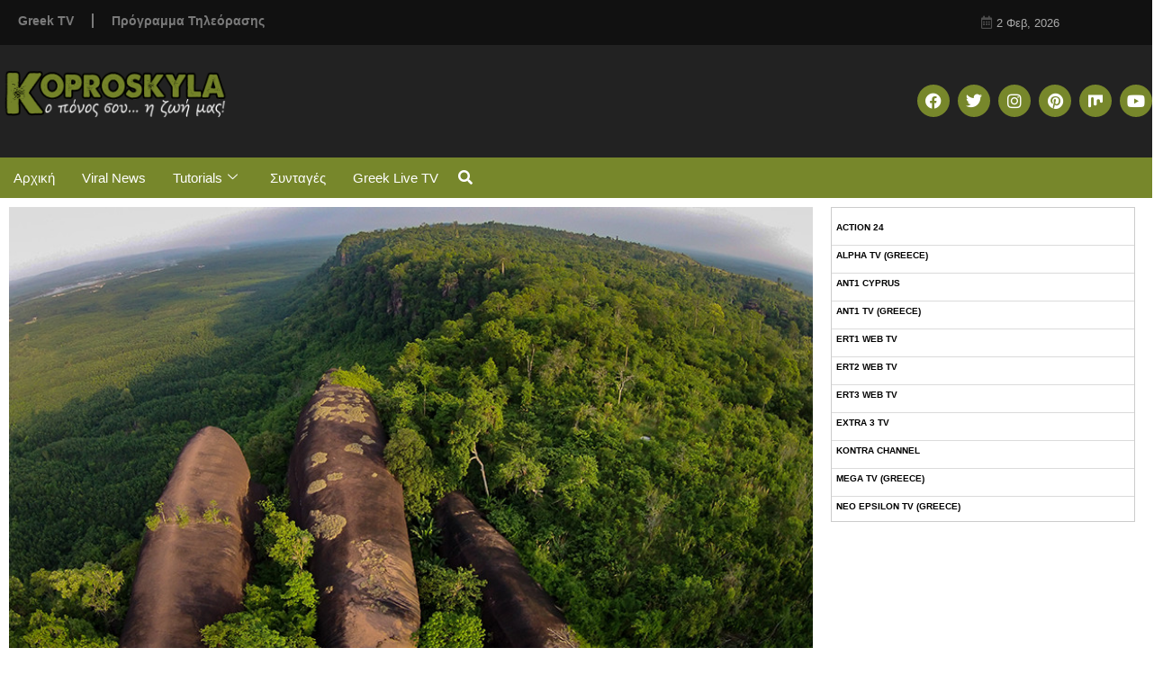

--- FILE ---
content_type: text/css
request_url: https://www.koproskyla.com/wp-content/uploads/elementor/css/post-32562.css?ver=1769706677
body_size: 676
content:
.elementor-32562 .elementor-element.elementor-element-bcc8d8b:not(.elementor-motion-effects-element-type-background), .elementor-32562 .elementor-element.elementor-element-bcc8d8b > .elementor-motion-effects-container > .elementor-motion-effects-layer{background-color:#222222;}.elementor-32562 .elementor-element.elementor-element-bcc8d8b > .elementor-container{max-width:1280px;}.elementor-32562 .elementor-element.elementor-element-bcc8d8b{transition:background 0.3s, border 0.3s, border-radius 0.3s, box-shadow 0.3s;padding:15px 0px 0px 0px;}.elementor-32562 .elementor-element.elementor-element-bcc8d8b > .elementor-background-overlay{transition:background 0.3s, border-radius 0.3s, opacity 0.3s;}.elementor-widget-theme-site-logo .widget-image-caption{color:var( --e-global-color-text );font-family:var( --e-global-typography-text-font-family ), Sans-serif;font-weight:var( --e-global-typography-text-font-weight );}.elementor-32562 .elementor-element.elementor-element-bcb6c8a{text-align:center;}.elementor-32562 .elementor-element.elementor-element-bcb6c8a img{width:80%;}.elementor-32562 .elementor-element.elementor-element-2f4a57b{--grid-template-columns:repeat(0, auto);--icon-size:16px;--grid-column-gap:19px;--grid-row-gap:0px;}.elementor-32562 .elementor-element.elementor-element-2f4a57b .elementor-widget-container{text-align:center;}.elementor-32562 .elementor-element.elementor-element-2f4a57b .elementor-social-icon{background-color:#74832B;}.elementor-32562 .elementor-element.elementor-element-91c2806:not(.elementor-motion-effects-element-type-background), .elementor-32562 .elementor-element.elementor-element-91c2806 > .elementor-motion-effects-container > .elementor-motion-effects-layer{background-color:#111111;}.elementor-32562 .elementor-element.elementor-element-91c2806 > .elementor-container{max-width:1280px;}.elementor-32562 .elementor-element.elementor-element-91c2806{transition:background 0.3s, border 0.3s, border-radius 0.3s, box-shadow 0.3s;padding:15px 0px 15px 0px;}.elementor-32562 .elementor-element.elementor-element-91c2806 > .elementor-background-overlay{transition:background 0.3s, border-radius 0.3s, opacity 0.3s;}.elementor-widget-nav-menu .elementor-nav-menu .elementor-item{font-family:var( --e-global-typography-primary-font-family ), Sans-serif;font-weight:var( --e-global-typography-primary-font-weight );}.elementor-widget-nav-menu .elementor-nav-menu--main .elementor-item{color:var( --e-global-color-text );fill:var( --e-global-color-text );}.elementor-widget-nav-menu .elementor-nav-menu--main .elementor-item:hover,
					.elementor-widget-nav-menu .elementor-nav-menu--main .elementor-item.elementor-item-active,
					.elementor-widget-nav-menu .elementor-nav-menu--main .elementor-item.highlighted,
					.elementor-widget-nav-menu .elementor-nav-menu--main .elementor-item:focus{color:var( --e-global-color-accent );fill:var( --e-global-color-accent );}.elementor-widget-nav-menu .elementor-nav-menu--main:not(.e--pointer-framed) .elementor-item:before,
					.elementor-widget-nav-menu .elementor-nav-menu--main:not(.e--pointer-framed) .elementor-item:after{background-color:var( --e-global-color-accent );}.elementor-widget-nav-menu .e--pointer-framed .elementor-item:before,
					.elementor-widget-nav-menu .e--pointer-framed .elementor-item:after{border-color:var( --e-global-color-accent );}.elementor-widget-nav-menu{--e-nav-menu-divider-color:var( --e-global-color-text );}.elementor-widget-nav-menu .elementor-nav-menu--dropdown .elementor-item, .elementor-widget-nav-menu .elementor-nav-menu--dropdown  .elementor-sub-item{font-family:var( --e-global-typography-accent-font-family ), Sans-serif;font-weight:var( --e-global-typography-accent-font-weight );}.elementor-32562 .elementor-element.elementor-element-27a09e4 .elementor-nav-menu .elementor-item{font-size:15px;font-weight:400;}.elementor-32562 .elementor-element.elementor-element-27a09e4 .elementor-nav-menu--main .elementor-item{color:#FFFFFF;fill:#FFFFFF;}.elementor-32562 .elementor-element.elementor-element-aa9e0ec:not(.elementor-motion-effects-element-type-background), .elementor-32562 .elementor-element.elementor-element-aa9e0ec > .elementor-motion-effects-container > .elementor-motion-effects-layer{background-color:#222222;}.elementor-32562 .elementor-element.elementor-element-aa9e0ec > .elementor-container{max-width:1280px;}.elementor-32562 .elementor-element.elementor-element-aa9e0ec{transition:background 0.3s, border 0.3s, border-radius 0.3s, box-shadow 0.3s;padding:15px 0px 15px 0px;}.elementor-32562 .elementor-element.elementor-element-aa9e0ec > .elementor-background-overlay{transition:background 0.3s, border-radius 0.3s, opacity 0.3s;}.elementor-widget-post-info .elementor-icon-list-item:not(:last-child):after{border-color:var( --e-global-color-text );}.elementor-widget-post-info .elementor-icon-list-icon i{color:var( --e-global-color-primary );}.elementor-widget-post-info .elementor-icon-list-icon svg{fill:var( --e-global-color-primary );}.elementor-widget-post-info .elementor-icon-list-text, .elementor-widget-post-info .elementor-icon-list-text a{color:var( --e-global-color-secondary );}.elementor-widget-post-info .elementor-icon-list-item{font-family:var( --e-global-typography-text-font-family ), Sans-serif;font-weight:var( --e-global-typography-text-font-weight );}.elementor-32562 .elementor-element.elementor-element-a0e46a5 .elementor-icon-list-items:not(.elementor-inline-items) .elementor-icon-list-item:not(:last-child){padding-bottom:calc(3px/2);}.elementor-32562 .elementor-element.elementor-element-a0e46a5 .elementor-icon-list-items:not(.elementor-inline-items) .elementor-icon-list-item:not(:first-child){margin-top:calc(3px/2);}.elementor-32562 .elementor-element.elementor-element-a0e46a5 .elementor-icon-list-items.elementor-inline-items .elementor-icon-list-item{margin-right:calc(3px/2);margin-left:calc(3px/2);}.elementor-32562 .elementor-element.elementor-element-a0e46a5 .elementor-icon-list-items.elementor-inline-items{margin-right:calc(-3px/2);margin-left:calc(-3px/2);}body.rtl .elementor-32562 .elementor-element.elementor-element-a0e46a5 .elementor-icon-list-items.elementor-inline-items .elementor-icon-list-item:after{left:calc(-3px/2);}body:not(.rtl) .elementor-32562 .elementor-element.elementor-element-a0e46a5 .elementor-icon-list-items.elementor-inline-items .elementor-icon-list-item:after{right:calc(-3px/2);}.elementor-32562 .elementor-element.elementor-element-a0e46a5 .elementor-icon-list-icon{width:14px;}.elementor-32562 .elementor-element.elementor-element-a0e46a5 .elementor-icon-list-icon i{font-size:14px;}.elementor-32562 .elementor-element.elementor-element-a0e46a5 .elementor-icon-list-icon svg{--e-icon-list-icon-size:14px;}.elementor-32562 .elementor-element.elementor-element-a0e46a5 .elementor-icon-list-text, .elementor-32562 .elementor-element.elementor-element-a0e46a5 .elementor-icon-list-text a{color:#FFFFFF;}.elementor-32562 .elementor-element.elementor-element-a0e46a5 .elementor-icon-list-item{font-family:"Roboto", Sans-serif;font-size:14px;font-weight:400;}.elementor-theme-builder-content-area{height:400px;}.elementor-location-header:before, .elementor-location-footer:before{content:"";display:table;clear:both;}@media(min-width:768px){.elementor-32562 .elementor-element.elementor-element-68bedec{width:100%;}}@media(max-width:1024px) and (min-width:768px){.elementor-32562 .elementor-element.elementor-element-24607b0{width:75%;}}@media(max-width:1024px){.elementor-32562 .elementor-element.elementor-element-2f4a57b{--icon-size:18px;--grid-column-gap:16px;}.elementor-32562 .elementor-element.elementor-element-91c2806{padding:10px 10px 10px 10px;}.elementor-32562 .elementor-element.elementor-element-aa9e0ec{padding:10px 10px 10px 10px;}.elementor-32562 .elementor-element.elementor-element-a0e46a5 .elementor-icon-list-item{font-size:13px;}}@media(max-width:767px){.elementor-32562 .elementor-element.elementor-element-bcb6c8a{text-align:center;}.elementor-32562 .elementor-element.elementor-element-2f4a57b{--icon-size:14px;--grid-column-gap:9px;}.elementor-32562 .elementor-element.elementor-element-27a09e4 .elementor-nav-menu .elementor-item{font-size:18px;}.elementor-32562 .elementor-element.elementor-element-27a09e4 .elementor-nav-menu--main .elementor-item{padding-left:50px;padding-right:50px;}}